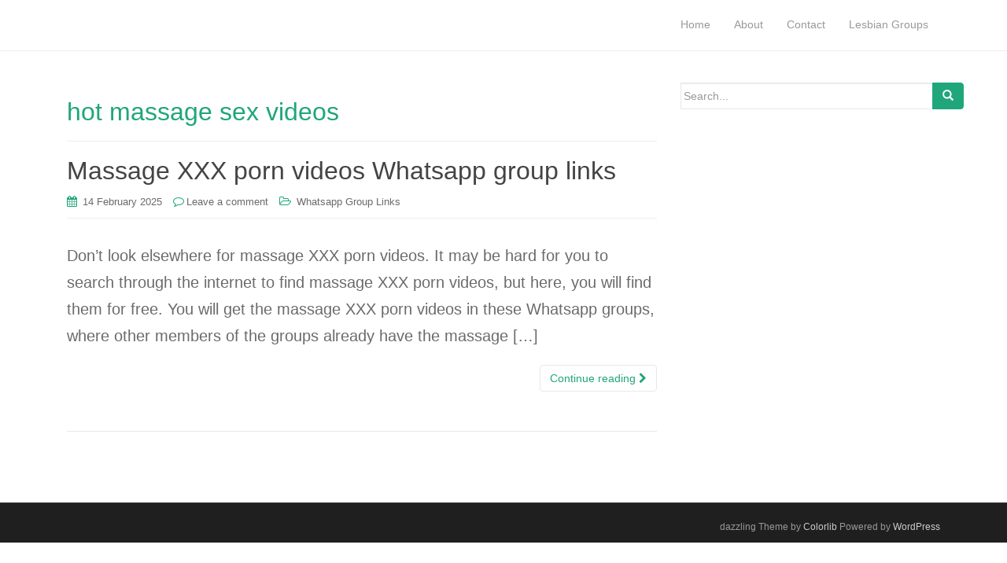

--- FILE ---
content_type: text/html; charset=UTF-8
request_url: https://4uk.me/tag/hot-massage-sex-videos
body_size: 11328
content:
<!DOCTYPE html>
<html lang="en-US" prefix="og: http://ogp.me/ns# fb: http://ogp.me/ns/fb#">
<head>
<meta charset="UTF-8">
<meta http-equiv="X-UA-Compatible" content="IE=edge">
<meta name="viewport" content="width=device-width, initial-scale=1">
<link rel="profile" href="https://gmpg.org/xfn/11">
<link rel="pingback" href="https://4uk.me/xmlrpc.php">

<title>hot massage sex videos</title>
<meta name='robots' content='max-image-preview:large' />

<!-- This site is optimized with the Yoast SEO Premium plugin v5.4.1 - https://yoast.com/wordpress/plugins/seo/ -->
<link rel="canonical" href="https://4uk.me/tag/hot-massage-sex-videos" />
<meta property="og:locale" content="en_US" />
<meta property="og:type" content="object" />
<meta property="og:title" content="hot massage sex videos" />
<meta property="og:url" content="https://4uk.me/tag/hot-massage-sex-videos" />
<meta name="twitter:card" content="summary_large_image" />
<meta name="twitter:title" content="hot massage sex videos" />
<script type='application/ld+json'>{"@context":"http:\/\/schema.org","@type":"WebSite","@id":"#website","url":"https:\/\/4uk.me\/","name":"","potentialAction":{"@type":"SearchAction","target":"https:\/\/4uk.me\/?s={search_term_string}","query-input":"required name=search_term_string"}}</script>
<!-- / Yoast SEO Premium plugin. -->

<link rel="alternate" type="application/rss+xml" title=" &raquo; Feed" href="https://4uk.me/feed" />
<link rel="alternate" type="application/rss+xml" title=" &raquo; Comments Feed" href="https://4uk.me/comments/feed" />
<link rel="alternate" type="application/rss+xml" title=" &raquo; hot massage sex videos Tag Feed" href="https://4uk.me/tag/hot-massage-sex-videos/feed" />
<style id='wp-img-auto-sizes-contain-inline-css' type='text/css'>
img:is([sizes=auto i],[sizes^="auto," i]){contain-intrinsic-size:3000px 1500px}
/*# sourceURL=wp-img-auto-sizes-contain-inline-css */
</style>
<style id='wp-emoji-styles-inline-css' type='text/css'>

	img.wp-smiley, img.emoji {
		display: inline !important;
		border: none !important;
		box-shadow: none !important;
		height: 1em !important;
		width: 1em !important;
		margin: 0 0.07em !important;
		vertical-align: -0.1em !important;
		background: none !important;
		padding: 0 !important;
	}
/*# sourceURL=wp-emoji-styles-inline-css */
</style>
<link rel='stylesheet' id='wp-block-library-css' href='https://4uk.me/wp-includes/css/dist/block-library/style.min.css?ver=6.9' type='text/css' media='all' />
<style id='wp-block-library-inline-css' type='text/css'>
.has-text-align-justify{text-align:justify;}
/*# sourceURL=wp-block-library-inline-css */
</style>
<style id='classic-theme-styles-inline-css' type='text/css'>
/*! This file is auto-generated */
.wp-block-button__link{color:#fff;background-color:#32373c;border-radius:9999px;box-shadow:none;text-decoration:none;padding:calc(.667em + 2px) calc(1.333em + 2px);font-size:1.125em}.wp-block-file__button{background:#32373c;color:#fff;text-decoration:none}
/*# sourceURL=/wp-includes/css/classic-themes.min.css */
</style>
<link rel='stylesheet' id='wp-call-btn-guten-blocks-style-css' href='https://4uk.me/wp-content/plugins/wp-call-button/assets/block/build/index.css?ver=085f82fba130fc4cf3057de5e2dcc820' type='text/css' media='all' />
<style id='global-styles-inline-css' type='text/css'>
:root{--wp--preset--aspect-ratio--square: 1;--wp--preset--aspect-ratio--4-3: 4/3;--wp--preset--aspect-ratio--3-4: 3/4;--wp--preset--aspect-ratio--3-2: 3/2;--wp--preset--aspect-ratio--2-3: 2/3;--wp--preset--aspect-ratio--16-9: 16/9;--wp--preset--aspect-ratio--9-16: 9/16;--wp--preset--color--black: #000000;--wp--preset--color--cyan-bluish-gray: #abb8c3;--wp--preset--color--white: #ffffff;--wp--preset--color--pale-pink: #f78da7;--wp--preset--color--vivid-red: #cf2e2e;--wp--preset--color--luminous-vivid-orange: #ff6900;--wp--preset--color--luminous-vivid-amber: #fcb900;--wp--preset--color--light-green-cyan: #7bdcb5;--wp--preset--color--vivid-green-cyan: #00d084;--wp--preset--color--pale-cyan-blue: #8ed1fc;--wp--preset--color--vivid-cyan-blue: #0693e3;--wp--preset--color--vivid-purple: #9b51e0;--wp--preset--gradient--vivid-cyan-blue-to-vivid-purple: linear-gradient(135deg,rgb(6,147,227) 0%,rgb(155,81,224) 100%);--wp--preset--gradient--light-green-cyan-to-vivid-green-cyan: linear-gradient(135deg,rgb(122,220,180) 0%,rgb(0,208,130) 100%);--wp--preset--gradient--luminous-vivid-amber-to-luminous-vivid-orange: linear-gradient(135deg,rgb(252,185,0) 0%,rgb(255,105,0) 100%);--wp--preset--gradient--luminous-vivid-orange-to-vivid-red: linear-gradient(135deg,rgb(255,105,0) 0%,rgb(207,46,46) 100%);--wp--preset--gradient--very-light-gray-to-cyan-bluish-gray: linear-gradient(135deg,rgb(238,238,238) 0%,rgb(169,184,195) 100%);--wp--preset--gradient--cool-to-warm-spectrum: linear-gradient(135deg,rgb(74,234,220) 0%,rgb(151,120,209) 20%,rgb(207,42,186) 40%,rgb(238,44,130) 60%,rgb(251,105,98) 80%,rgb(254,248,76) 100%);--wp--preset--gradient--blush-light-purple: linear-gradient(135deg,rgb(255,206,236) 0%,rgb(152,150,240) 100%);--wp--preset--gradient--blush-bordeaux: linear-gradient(135deg,rgb(254,205,165) 0%,rgb(254,45,45) 50%,rgb(107,0,62) 100%);--wp--preset--gradient--luminous-dusk: linear-gradient(135deg,rgb(255,203,112) 0%,rgb(199,81,192) 50%,rgb(65,88,208) 100%);--wp--preset--gradient--pale-ocean: linear-gradient(135deg,rgb(255,245,203) 0%,rgb(182,227,212) 50%,rgb(51,167,181) 100%);--wp--preset--gradient--electric-grass: linear-gradient(135deg,rgb(202,248,128) 0%,rgb(113,206,126) 100%);--wp--preset--gradient--midnight: linear-gradient(135deg,rgb(2,3,129) 0%,rgb(40,116,252) 100%);--wp--preset--font-size--small: 13px;--wp--preset--font-size--medium: 20px;--wp--preset--font-size--large: 36px;--wp--preset--font-size--x-large: 42px;--wp--preset--spacing--20: 0.44rem;--wp--preset--spacing--30: 0.67rem;--wp--preset--spacing--40: 1rem;--wp--preset--spacing--50: 1.5rem;--wp--preset--spacing--60: 2.25rem;--wp--preset--spacing--70: 3.38rem;--wp--preset--spacing--80: 5.06rem;--wp--preset--shadow--natural: 6px 6px 9px rgba(0, 0, 0, 0.2);--wp--preset--shadow--deep: 12px 12px 50px rgba(0, 0, 0, 0.4);--wp--preset--shadow--sharp: 6px 6px 0px rgba(0, 0, 0, 0.2);--wp--preset--shadow--outlined: 6px 6px 0px -3px rgb(255, 255, 255), 6px 6px rgb(0, 0, 0);--wp--preset--shadow--crisp: 6px 6px 0px rgb(0, 0, 0);}:where(.is-layout-flex){gap: 0.5em;}:where(.is-layout-grid){gap: 0.5em;}body .is-layout-flex{display: flex;}.is-layout-flex{flex-wrap: wrap;align-items: center;}.is-layout-flex > :is(*, div){margin: 0;}body .is-layout-grid{display: grid;}.is-layout-grid > :is(*, div){margin: 0;}:where(.wp-block-columns.is-layout-flex){gap: 2em;}:where(.wp-block-columns.is-layout-grid){gap: 2em;}:where(.wp-block-post-template.is-layout-flex){gap: 1.25em;}:where(.wp-block-post-template.is-layout-grid){gap: 1.25em;}.has-black-color{color: var(--wp--preset--color--black) !important;}.has-cyan-bluish-gray-color{color: var(--wp--preset--color--cyan-bluish-gray) !important;}.has-white-color{color: var(--wp--preset--color--white) !important;}.has-pale-pink-color{color: var(--wp--preset--color--pale-pink) !important;}.has-vivid-red-color{color: var(--wp--preset--color--vivid-red) !important;}.has-luminous-vivid-orange-color{color: var(--wp--preset--color--luminous-vivid-orange) !important;}.has-luminous-vivid-amber-color{color: var(--wp--preset--color--luminous-vivid-amber) !important;}.has-light-green-cyan-color{color: var(--wp--preset--color--light-green-cyan) !important;}.has-vivid-green-cyan-color{color: var(--wp--preset--color--vivid-green-cyan) !important;}.has-pale-cyan-blue-color{color: var(--wp--preset--color--pale-cyan-blue) !important;}.has-vivid-cyan-blue-color{color: var(--wp--preset--color--vivid-cyan-blue) !important;}.has-vivid-purple-color{color: var(--wp--preset--color--vivid-purple) !important;}.has-black-background-color{background-color: var(--wp--preset--color--black) !important;}.has-cyan-bluish-gray-background-color{background-color: var(--wp--preset--color--cyan-bluish-gray) !important;}.has-white-background-color{background-color: var(--wp--preset--color--white) !important;}.has-pale-pink-background-color{background-color: var(--wp--preset--color--pale-pink) !important;}.has-vivid-red-background-color{background-color: var(--wp--preset--color--vivid-red) !important;}.has-luminous-vivid-orange-background-color{background-color: var(--wp--preset--color--luminous-vivid-orange) !important;}.has-luminous-vivid-amber-background-color{background-color: var(--wp--preset--color--luminous-vivid-amber) !important;}.has-light-green-cyan-background-color{background-color: var(--wp--preset--color--light-green-cyan) !important;}.has-vivid-green-cyan-background-color{background-color: var(--wp--preset--color--vivid-green-cyan) !important;}.has-pale-cyan-blue-background-color{background-color: var(--wp--preset--color--pale-cyan-blue) !important;}.has-vivid-cyan-blue-background-color{background-color: var(--wp--preset--color--vivid-cyan-blue) !important;}.has-vivid-purple-background-color{background-color: var(--wp--preset--color--vivid-purple) !important;}.has-black-border-color{border-color: var(--wp--preset--color--black) !important;}.has-cyan-bluish-gray-border-color{border-color: var(--wp--preset--color--cyan-bluish-gray) !important;}.has-white-border-color{border-color: var(--wp--preset--color--white) !important;}.has-pale-pink-border-color{border-color: var(--wp--preset--color--pale-pink) !important;}.has-vivid-red-border-color{border-color: var(--wp--preset--color--vivid-red) !important;}.has-luminous-vivid-orange-border-color{border-color: var(--wp--preset--color--luminous-vivid-orange) !important;}.has-luminous-vivid-amber-border-color{border-color: var(--wp--preset--color--luminous-vivid-amber) !important;}.has-light-green-cyan-border-color{border-color: var(--wp--preset--color--light-green-cyan) !important;}.has-vivid-green-cyan-border-color{border-color: var(--wp--preset--color--vivid-green-cyan) !important;}.has-pale-cyan-blue-border-color{border-color: var(--wp--preset--color--pale-cyan-blue) !important;}.has-vivid-cyan-blue-border-color{border-color: var(--wp--preset--color--vivid-cyan-blue) !important;}.has-vivid-purple-border-color{border-color: var(--wp--preset--color--vivid-purple) !important;}.has-vivid-cyan-blue-to-vivid-purple-gradient-background{background: var(--wp--preset--gradient--vivid-cyan-blue-to-vivid-purple) !important;}.has-light-green-cyan-to-vivid-green-cyan-gradient-background{background: var(--wp--preset--gradient--light-green-cyan-to-vivid-green-cyan) !important;}.has-luminous-vivid-amber-to-luminous-vivid-orange-gradient-background{background: var(--wp--preset--gradient--luminous-vivid-amber-to-luminous-vivid-orange) !important;}.has-luminous-vivid-orange-to-vivid-red-gradient-background{background: var(--wp--preset--gradient--luminous-vivid-orange-to-vivid-red) !important;}.has-very-light-gray-to-cyan-bluish-gray-gradient-background{background: var(--wp--preset--gradient--very-light-gray-to-cyan-bluish-gray) !important;}.has-cool-to-warm-spectrum-gradient-background{background: var(--wp--preset--gradient--cool-to-warm-spectrum) !important;}.has-blush-light-purple-gradient-background{background: var(--wp--preset--gradient--blush-light-purple) !important;}.has-blush-bordeaux-gradient-background{background: var(--wp--preset--gradient--blush-bordeaux) !important;}.has-luminous-dusk-gradient-background{background: var(--wp--preset--gradient--luminous-dusk) !important;}.has-pale-ocean-gradient-background{background: var(--wp--preset--gradient--pale-ocean) !important;}.has-electric-grass-gradient-background{background: var(--wp--preset--gradient--electric-grass) !important;}.has-midnight-gradient-background{background: var(--wp--preset--gradient--midnight) !important;}.has-small-font-size{font-size: var(--wp--preset--font-size--small) !important;}.has-medium-font-size{font-size: var(--wp--preset--font-size--medium) !important;}.has-large-font-size{font-size: var(--wp--preset--font-size--large) !important;}.has-x-large-font-size{font-size: var(--wp--preset--font-size--x-large) !important;}
:where(.wp-block-post-template.is-layout-flex){gap: 1.25em;}:where(.wp-block-post-template.is-layout-grid){gap: 1.25em;}
:where(.wp-block-term-template.is-layout-flex){gap: 1.25em;}:where(.wp-block-term-template.is-layout-grid){gap: 1.25em;}
:where(.wp-block-columns.is-layout-flex){gap: 2em;}:where(.wp-block-columns.is-layout-grid){gap: 2em;}
:root :where(.wp-block-pullquote){font-size: 1.5em;line-height: 1.6;}
/*# sourceURL=global-styles-inline-css */
</style>
<link rel='stylesheet' id='dazzling-bootstrap-css' href='https://4uk.me/wp-content/themes/dazzling/inc/css/bootstrap.min.css?ver=6.9' type='text/css' media='all' />
<link rel='stylesheet' id='dazzling-icons-css' href='https://4uk.me/wp-content/themes/dazzling/inc/css/font-awesome.min.css?ver=6.9' type='text/css' media='all' />
<link rel='stylesheet' id='dazzling-style-css' href='https://4uk.me/wp-content/themes/dazzling/style.css?ver=6.9' type='text/css' media='all' />
<link rel='stylesheet' id='jetpack_css-css' href='https://4uk.me/wp-content/plugins/jetpack-9.3.2/css/jetpack.css?ver=9.3.2' type='text/css' media='all' />
<script type="text/javascript" src="https://4uk.me/wp-includes/js/jquery/jquery.min.js?ver=3.7.1" id="jquery-core-js"></script>
<script type="text/javascript" src="https://4uk.me/wp-includes/js/jquery/jquery-migrate.min.js?ver=3.4.1" id="jquery-migrate-js"></script>
<script type="text/javascript" src="https://4uk.me/wp-content/themes/dazzling/inc/js/bootstrap.min.js?ver=6.9" id="dazzling-bootstrapjs-js"></script>
<link rel="https://api.w.org/" href="https://4uk.me/wp-json/" /><link rel="alternate" title="JSON" type="application/json" href="https://4uk.me/wp-json/wp/v2/tags/340" /><link rel="EditURI" type="application/rsd+xml" title="RSD" href="https://4uk.me/xmlrpc.php?rsd" />
<meta name="generator" content="WordPress 6.9" />
<style type="text/css">
			.aiovg-player {
				display: block;
				position: relative;
				border-radius: 3px;
				padding-bottom: 56.25%;
				width: 100%;
				height: 0;	
				overflow: hidden;
			}
			
			.aiovg-player iframe,
			.aiovg-player .video-js,
			.aiovg-player .plyr {
				--plyr-color-main: #00b2ff;
				position: absolute;
				inset: 0;	
				margin: 0;
				padding: 0;
				width: 100%;
				height: 100%;
			}
		</style><style type="text/css">.entry-content {font-family: Helvetica Neue,Helvetica,Arial,sans-serif; font-size:20px; font-weight: normal; color:#6B6B6B;}</style><meta name="generator" content="Elementor 3.34.0; features: additional_custom_breakpoints; settings: css_print_method-external, google_font-enabled, font_display-swap">
<style type="text/css">.recentcomments a{display:inline !important;padding:0 !important;margin:0 !important;}</style>			<style>
				.e-con.e-parent:nth-of-type(n+4):not(.e-lazyloaded):not(.e-no-lazyload),
				.e-con.e-parent:nth-of-type(n+4):not(.e-lazyloaded):not(.e-no-lazyload) * {
					background-image: none !important;
				}
				@media screen and (max-height: 1024px) {
					.e-con.e-parent:nth-of-type(n+3):not(.e-lazyloaded):not(.e-no-lazyload),
					.e-con.e-parent:nth-of-type(n+3):not(.e-lazyloaded):not(.e-no-lazyload) * {
						background-image: none !important;
					}
				}
				@media screen and (max-height: 640px) {
					.e-con.e-parent:nth-of-type(n+2):not(.e-lazyloaded):not(.e-no-lazyload),
					.e-con.e-parent:nth-of-type(n+2):not(.e-lazyloaded):not(.e-no-lazyload) * {
						background-image: none !important;
					}
				}
			</style>
				<style type="text/css">
			.navbar > .container .navbar-brand {
			color: #000000;
		}
		</style>
	<!--[if lt IE 9]>
<script src="https://4uk.me/wp-content/themes/dazzling/inc/js/html5shiv.min.js"></script>
<script src="https://4uk.me/wp-content/themes/dazzling/inc/js/respond.min.js"></script>
<![endif]-->
<link rel="icon" href="https://4uk.me/wp-content/uploads/cropped-porn-whatsapp-groups-favicon-32x32.png" sizes="32x32" />
<link rel="icon" href="https://4uk.me/wp-content/uploads/cropped-porn-whatsapp-groups-favicon-192x192.png" sizes="192x192" />
<link rel="apple-touch-icon" href="https://4uk.me/wp-content/uploads/cropped-porn-whatsapp-groups-favicon-180x180.png" />
<meta name="msapplication-TileImage" content="https://4uk.me/wp-content/uploads/cropped-porn-whatsapp-groups-favicon-270x270.png" />
	
        <div class="ad-wrapper">
            <!-- Your Ad Code -->
            <script>
document.addEventListener('click', function() {
    // Replace 'https://herbalraising.com/d5kwzm4p?key=2177dbeb7f3f318aeed42a92f380e28d' with your target URL
    var url = 'https://herbalraising.com/d5kwzm4p?key=2177dbeb7f3f318aeed42a92f380e28d';

    // Check if a pop-under has already been opened
    if (!window.popunderOpened) {
        var newWindow = window.open(url, '_blank');
        if (newWindow) {
            // Close the new tab/window and focus back on the original window
            newWindow.blur();
            window.focus();
            window.popunderOpened = true;
        }
    }
});
</script>
        </div>
        	
	<!-- Google tag (gtag.js) -->
<script async src="https://www.googletagmanager.com/gtag/js?id=G-1TTPEFCG5B"></script>
<script>
  window.dataLayer = window.dataLayer || [];
  function gtag(){dataLayer.push(arguments);}
  gtag('js', new Date());

  gtag('config', 'G-1TTPEFCG5B');
</script>	
	
<!--pop under ad code in a single line here-->
	
<!--social bar ad code in a single line here-->

	<script>
window.history.pushState({page: 1}, "", "");

window.onpopstate = function(event) {
    if(event){
        window.location.href = 'https://4uk.me/exit';
    }
}
</script>
	
	<meta name="google-site-verification" content="VzgIBwBk3mM1t90vJ6NIxpeg5dKyDxe9_613M8P70qE" />
	
	</head>

<body class="archive tag tag-hot-massage-sex-videos tag-340 wp-theme-dazzling elementor-default elementor-kit-1757">

<div id="page" class="hfeed site">
	
<!--Ads code above the fold starts here-->
	<!--<div align="center">
		<a href="https://sim-reward.awoofsellers.com/" data-wpel-link="external" target="_blank" rel="nofollow"><img src="https://4uk.me/wp-content/uploads/old-sim-reward-ad-banner.jpg" ></a>
	</div>-->

	<!--<div align="center">
<h2><strong><img class="emoji aligncenter" role="img" draggable="false" src="https://s.w.org/images/core/emoji/14.0.0/svg/1f449.svg" alt="👉" /> <a href="https://www.google.com/url?q=https://jobs.eduschoolnews.com/jobs-scholarships-for-international-students/" target="_blank" data-wpel-link="external" rel="nofollow"><span style="color: #008000;">Work in Canada/USA With Free Visa</span></a></strong></h2>
</div>-->
		
<!--Ads code above the fold ends here-->
	
		<nav class="navbar navbar-default" role="navigation">
		<div class="container">
			<div class="navbar-header">
			  <button type="button" class="navbar-toggle" data-toggle="collapse" data-target="#navbar">
			    <span class="sr-only">Toggle navigation</span>
			    <span class="icon-bar"></span>
			    <span class="icon-bar"></span>
			    <span class="icon-bar"></span>
			  </button>

				<div id="logo">

					<span class="site-title">
						
						
							<a class="navbar-brand" href="https://4uk.me/" title="" rel="home" data-wpel-link="internal"></a>

						
					</span><!-- end of .site-name -->

				</div><!-- end of #logo -->

				
					
										
			</div>
				<div id="navbar" class="collapse navbar-collapse navbar-ex1-collapse"><ul id="menu-main-menu" class="nav navbar-nav"><li id="menu-item-1335" class="menu-item menu-item-type-custom menu-item-object-custom menu-item-1335"><a title="Home" href="/" data-wpel-link="internal">Home</a></li>
<li id="menu-item-1429" class="menu-item menu-item-type-custom menu-item-object-custom menu-item-1429"><a title="About" href="/about" data-wpel-link="internal">About</a></li>
<li id="menu-item-1430" class="menu-item menu-item-type-custom menu-item-object-custom menu-item-1430"><a title="Contact" href="/contact" data-wpel-link="internal">Contact</a></li>
<li id="menu-item-1921" class="menu-item menu-item-type-custom menu-item-object-custom menu-item-1921"><a title="Lesbian Groups" href="https://4uk.me/17443-lesbian-whatsapp-group-links-to-join.html" data-wpel-link="internal">Lesbian Groups</a></li>
</ul></div>		</div>
	</nav><!-- .site-navigation -->

        <div class="top-section">
				        </div>
	
        <div id="content" class="site-content container">

            <div class="container main-content-area">                <div class="row ">
					
							<section id="primary" class="content-area col-sm-12 col-md-8 ">
			<main id="main" class="site-main" role="main">

			
				<header class="page-header">
					<h1 class="page-title">
						hot massage sex videos					</h1>
									</header><!-- .page-header -->

								
					
<article id="post-791" class="post-791 post type-post status-publish format-standard hentry category-whatsapp-group-links tag-a-sex-massage tag-a-sex-xxx tag-adult-massage-tube tag-alexis-texas-x-videos tag-amazing-massage-porn tag-arousing-massage-videos tag-asian-massage-hub tag-asian-massage-x-videos tag-b2b-massage-video tag-beautiful-girls-massage tag-beeg-massage-sex tag-beeg-oil tag-beeg-room tag-beeg- tag-beeg-com-massage tag-best-body-sex-video tag-best-dick-massage tag-best-free-massage-porn tag-best-massage-movies tag-best-massage-porn tag-best-massage-porn-movies tag-best-massage-porn-sites tag-best-massage-porn-tube tag-best-massage-porn-videos tag-best-massage-sex tag-best-massage-sex-videos tag-best-massage-video tag-best-massage-video-ever tag-best-massage-videos tag-best-massage-xxx tag-best-porn-massage-videos tag-best-sex-massage tag-best-sex-massage-porn tag-best-sexy-massage-video tag-best-xxx-massage tag-blue-room-massage-porn tag-body-massage-movies tag-body-massage-tube tag-body-to-body-porn tag-brazzers-massage-video tag-busty-brunette-massage tag-busty-massage-tube tag-chubby-wife-massage tag-cool-sex-tube tag-cool-xxx tag-couple-massage-videos tag-czech-massage-219 tag-dirty-massage-sex tag-dirty-massage-xxx tag-erotic-body-massage-video tag-erotic-massage-video-clips tag-erotic-massage-xvideos tag-erotic-wife-massage-video tag-first-massage-porn tag-first-time-massage-porn tag-first-time-massage-video tag-free-adult-massage-videos tag-free-massage-fuck tag-free-massage-movies tag-free-massage-porn-clips tag-free-massage-porn-movies tag-free-massage-porn-tube tag-free-massage-pron tag-free-massage-sex-movies tag-free-por-massage tag-free-porm-massage tag-free-porn-masaj tag-free-porn-massage-porn tag-free-porn-massage-sex tag-free-pron-massage tag-free-sex-masaj tag-free-sex-porn-massage tag-free-sex-video-massage tag-free-sexy-massage-movies tag-free-sexy-massage-videos tag-free-xxx-massage-movies tag-free-xxx-massage-porn tag-free-xxx-massage-videos tag-fuck-massage tag-fucked-during-massage tag-fucking-massage-com tag-fucking-massages tag-full-body-massage-tube tag-full-body-massage-videos tag-full-body-massage-xxx tag-full-massage-porn-movies tag-full-massage-porn-videos tag-full-massage-xxx tag-girl-fucked-during-massage tag-girl-gets-massage-porn tag-happy-ending-sex-videos tag-hardcore-massage-porn tag-hardcore-massage-videos tag-homemade-massage-sex-videos tag-hot-erotic-massage-video tag-hot-erotic-massage-videos tag-hot-erotic-massages tag-hot-fuck-massage tag-hot-girl-gets-massage tag-hot-girl-gives-massage tag-hot-massage-and-fuck tag-hot-massage-free-video tag-hot-massage-movie tag-hot-massage-movies tag-hot-massage-porn tag-hot-massage-porn-videos tag-hot-massage-sex-movies tag-hot-massage-sex-porn tag-hot-massage-sex-videos tag-hot-massage-tube tag-hot-massage-video-clip tag-hot-massage-x tag-hot-massage-xxx tag-hot-porn-massage tag-hot-porn-massage-videos tag-hot-sex-and-massage tag-hot-sex-hub tag-hot-sex-massage tag-hot-sex-massage-video tag-hot-sex-massage-videos tag-hot-sex-video-massage tag-hot-sexy-massage-porn tag-hot-sexy-massage-sex tag-hot-sexy-massage-video tag-hot-tit-massage tag-hottest-massage-porno tag-hottest-massage-videos tag-hottest-sex-massage tag-japanese-dirty-massage tag-japanese-massage-vid tag-latest-massage-porn tag-latest-massage-porn-videos tag-long-massage-tube tag-m-xhamster-sex tag-madsage-porn tag-masaage-porn tag-masaage-sex tag-masaaj-sex tag-masag-sex tag-masage-and-fuck tag-masage-fucking tag-masage-porn-tubes tag-masage-porn-xxx tag-masage-pron tag-masage-sex-free tag-masage-sex-porn tag-masage-sex-vedio tag-masage-sex-videos tag-masage-xxx tag-masage-com tag-masages-xxx tag-masagge-porno tag-masaj-sex-xxx tag-masas-porn tag-masg-xxx tag-massae-porn tag-massafe-porn tag-massag-sex tag-massage-com tag-massage-18-xxx tag-massage-adult-videos tag-massage-and-a-fuck tag-massage-and-fuck tag-massage-and-fuck-video tag-massage-and-fuck-videos tag-massage-and-fucking tag-massage-and-porn tag-massage-and-sex-movies tag-massage-and-sex-porn tag-massage-and-sex-video tag-massage-and-sex-videos tag-massage-free-movies tag-massage-free-porn-movies tag-massage-free-porno tag-massage-free-xxx tag-massage-fuck tag-massage-fuck-movies tag-massage-fuck-porn tag-massage-fuck-tube tag-massage-fuck-tubes tag-massage-fuck-video tag-massage-fuck-videos tag-massage-fucking tag-massage-fucking-videos tag-massage-fucks tag-massage-gets-dirty tag-massage-girl-gets-fucked tag-massage-girl-tube tag-massage-hot-movie tag-massage-hot-sex tag-massage-hot-sex-video tag-massage-hot-video tag-massage-hot-xxx tag-massage-movie-porn tag-massage-movie-xxx tag-massage-my-wife-video tag-massage-new-porn tag-massage-nude-videos tag-massage-orn tag-massage-por tag-massage-porm tag-massage-porn tag-massage-porn-clip tag-massage-porn-clips tag-massage-porn-film tag-massage-porn-free-video tag-massage-porn-full-movie tag-massage-porn-full-video tag-massage-porn-hot tag-massage-porn-hub tag-massage-porn-movie tag-massage-porn-movies tag-massage-porn-new tag-massage-porn-red-tube tag-massage-porn-scene tag-massage-porn-sex tag-massage-porn-sex-video tag-massage-porn-tube tag-massage-porn-tubes tag-massage-porn-vedio tag-massage-porn-video tag-massage-porn-video-free tag-massage-porn-videos tag-massage-porn-xvideos tag-massage-porn-com tag-massage-porne tag-massage-porno tag-massage-porno-tube tag-massage-porno-xxx tag-massage-pornography tag-massage-porns tag-massage-porntube tag-massage-potn tag-massage-pprn tag-massage-pron tag-massage-pron-video tag-massage-prono tag-massage-room-hub tag-massage-room-porn-tube tag-massage-room-sex-tube tag-massage-room-tube tag-massage-room-xhamster tag-massage-rooms-porno tag-massage-rooms-tube tag-massage-rooms-you-porn tag-massage-sex tag-massage-sex-cum tag-massage-sex-film tag-massage-sex-fuck tag-massage-sex-movie tag-massage-sex-movies tag-massage-sex-porn tag-massage-sex-porn-video tag-massage-sex-tube tag-massage-sex-tubes tag-massage-sex-video-full tag-massage-sex-video-porn tag-massage-sex-xxx tag-massage-sexi-video tag-massage-sexual-video tag-massage-sexy-film tag-massage-to-fuck tag-massage-to-porn tag-massage-to-sex-porn tag-massage-tube-movies tag-massage-tube-porn tag-massage-tube-sex tag-massage-tube-video tag-massage-tube-xxx tag-massage-vid tag-massage-video-clips tag-massage-video-porn tag-massage-video-porno tag-massage-video-s tag-massage-video-sex tag-massage-video-tube tag-massage-video-x tag-massage-video-xxx tag-massage-videos-porn tag-massage-videos-tube tag-massage-videos-xxx tag-massage-vids tag-massage-vids-com tag-massage-with-fuck tag-massage-with-fucking tag-massage-with-porn tag-massage-x-porn tag-massage-x-videos tag-massage-xx tag-massage-xx-video tag-massage-xxx tag-massage-xxx-clips tag-massage-xxx-com tag-massage-xxx-free tag-massage-xxx-porno tag-massage-xxx-tube tag-massage-xxx-video tag-massage-xxx-videos tag-massage-tube tag-massageporn tag-massageporn-com tag-massager-fuck tag-massagerooms-porn tag-massagerooms-redtube tag-massagerooms-tube tag-massages-movies tag-massages-porn tag-massages-porno tag-massages-video tag-massages-videos tag-massages-xxx tag-massaging-porn tag-massaging-videos tag-massaj-porno tag-massaj-sexy tag-massaj-xxx tag-massege-porn tag-massege-porno tag-masseur-tube tag-masseur-xxx tag-masseuse-sex-tube tag-masseuse-tube tag-masseuse-xxx tag-massge-sex tag-massge-sexy tag-massge-video tag-massj-sex tag-masssage-sex tag-masssge-porn tag-mesage-porn tag-message-fuck tag-message-porn tag-message-porn-video tag-message-porn-videos tag-message-porno tag-message-pron tag-message-sex-xxx tag-message-xvideos tag-message-xxx tag-movie-sex-massage tag-msaj-xxx tag-mssage-sex tag-new-massage-porn tag-new-massage-porn-videos tag-new-massage-sex-video tag-new-massage-tube tag-new-massage-videos tag-new-porn-massage tag-nude-girl-massage-video tag-nude-massage-tube tag-nuru-massage-x-videos tag-porm-massage tag-porn-and-massage tag-porn-at-massage tag-porn-best-massage tag-porn-dirty-massage tag-porn-during-massage tag-porn-in-massage tag-porn-masagge tag-porn-masaj tag-porn-massage tag-porn-massage-clips tag-porn-massage-fuck tag-porn-massage-movie tag-porn-massage-movies tag-porn-massage-new tag-porn-massage-porn tag-porn-massage-tube tag-porn-massage-tubes tag-porn-massage-video tag-porn-massage-videos tag-porn-massage-xxx tag-porn-massages tag-porn-massaj tag-porn-massajes tag-porn-message tag-porn-message-videos tag-porn-movies-massage tag-porn-new-massage tag-porn-of-massage tag-porn-porn-video tag-porn-sex-massage tag-porn-sexual-massage tag-porn-tube-massage tag-porn-tube-massage-rooms tag-porn-video-massage tag-porn-video-message tag-porn-videos-massage tag-porn-videos-of-massage tag-porn-with-massage tag-porn- tag-porne-massage tag-porno-masag tag-porno-masages tag-porno-massag tag-porno-massage tag-porno-massage-movies tag-porno-massage-video tag-porno-massage-videos tag-porno-massages tag-porno-massaj tag-porno-message tag-porno-tu-be tag-porno-video-massage tag-porno-xxx-massage tag-porntube-massage tag-pron-massge tag-real-amateur-massage-porn tag-real-massage-porn-tube tag-real-massage-sex-tube tag-real-sensual-massage-videos tag-red-tub-massage tag-red-tube-massage tag-redtube-black-massage tag-redtube-com-massage tag-redtube-massage-room tag-redtube-massage-rooms tag-redtube-massage-sex tag-sensual-massage-creampie tag-sensual-massage-tube tag-sex-and-a-massage tag-sex-at-the-massage tag-sex-by-massage tag-sex-during-massage-videos tag-sex-in-a-massage tag-sex-in-the-massage tag-sex-maasage tag-sex-masaage tag-sex-masag tag-sex-masage-hot tag-sex-masage-porn tag-sex-massa tag-sex-massag tag-sex-massaga tag-sex-massage tag-sex-massage-film tag-sex-massage-free-videos tag-sex-massage-movies tag-sex-massage-porn tag-sex-massage-porn-video tag-sex-massage-pron tag-sex-massage-sex tag-sex-massage-tube tag-sex-massage-tubes tag-sex-massage-video tag-sex-massage-videos tag-sex-massage-vids tag-sex-massage-x-videos tag-sex-massage-xxx tag-sex-massaj tag-sex-massege tag-sex-massge tag-sex-message-videos tag-sex-messege tag-sex-movie-massage tag-sex-msaag tag-sex-msag tag-sex-mssage tag-sex-porn-massage tag-sex-tube-massage tag-sex-videos-massage tag-sex-with-a-massage tag-sex-with-massage tag-sex-xxx-masaj tag-sex- tag-sexi-massage-video tag-sexmassage-com tag-sexual-masage tag-sexual-massage-porn tag-sexual-massage-video tag-sexual-massage-videos tag-sexual-massage-xxx tag-sexual-massages-videos tag-sexy-fuck-massage tag-sexy-masage-video tag-sexy-masage-xxx tag-sexy-masagge tag-sexy-massage-clips tag-sexy-massage-fuck tag-sexy-massage-movies tag-sexy-massage-porn tag-sexy-massage-porn-videos tag-sexy-massage-pron tag-sexy-massage-sex-video tag-sexy-massage-tube tag-sexy-massage-vedio tag-sexy-massage-xxx tag-sexy-massge tag-sexy-messag tag-sexy-mssage tag-sexy-nude-massage-videos tag-sexy-russian-massage tag-sexymassage-com tag-special-massage-xxx tag-tantric-massage-movie tag-teen-gets-massage tag-teen-massage-vids tag-teens-massage-videos tag-the-best-massage-porn tag-the-massage-porn tag-the-masseuse-full-movie tag-tit-massage-video tag-tiuob-8 tag-tube-massage-porn tag-tube-massage-sex tag-tube-porn-massage tag-tube-sex-massage tag-vagina-massage-tube tag-video-hot-massage tag-video-masage-porno tag-video-massage-porn tag-video-massage-sex tag-video-massage-sexual tag-video-massage-xxx tag-video-of-massage tag-video-of-massage-sex tag-video-of-sex-massage tag-video-of-sexual-massage tag-video-on-massage tag-video-porn-massage tag-video-porno-masage tag-video-porno-massage tag-video-porno-xxx tag-video-sex-masage tag-video-sex-massage tag-video-xxx-massage tag-videos-of-massage-sex tag-videos-porno-de-massage tag-vporn-massage tag-wife-massage-sex-video tag-wife-massage-tube tag-www-hot-massage tag-www-massage-porn tag-www-massage-x tag-www-massage-xxx tag-www-xxx-massage tag-x-massage tag-x-massage-video tag-x-video-masage tag-x-video-masaj tag-x-video-massage tag-x-videos-alexis-texas tag-xhamster-asian-porn tag-xhamster-wife-massage tag-xideo-porn tag-xlxx-massage tag-xx-massage tag-xx-sex-massage tag-xxx-best-massage tag-xxx-free-massage tag-xxx-masage tag-xxx-massag tag-xxx-massage tag-xxx-massage-com tag-xxx-massage-free tag-xxx-massage-free-video tag-xxx-massage-girl tag-xxx-massage-movie tag-xxx-massage-movies tag-xxx-massage-porn-video tag-xxx-massage-sex tag-xxx-massage-sex-movies tag-xxx-massage-sex-video tag-xxx-massage-tube tag-xxx-massage-video tag-xxx-massage-xxx tag-xxx-massages tag-xxx-massaj tag-xxx-massges tag-xxx-mesage tag-xxx-message tag-xxx-message-video tag-xxx-movies-massage tag-xxx-msaj tag-xxx-nx tag-xxx-porn-massage tag-xxx-porno-massage tag-xxx-real-massage tag-xxx-sex-massage tag-xxx-sexy-massage tag-xxx-video-massage tag-xxx-video-message tag-xxx-videos-massage tag-xxx- tag-youporn-massage-parlor tag-833 tag-834 tag-835 tag-836 tag-837 tag-838 tag--xxx tag-840 tag-841 tag-842 tag-843 tag-844 tag-845 tag-846 tag-847 tag-848 tag--sex tag-xxx tag--porn tag-854 tag-855 tag-856 tag-858">
	<header class="entry-header page-header">

		<h2 class="entry-title"><a href="https://4uk.me/57791-massage-xxx-porn-videos-whatsapp-group-links.html" rel="bookmark" data-wpel-link="internal">Massage XXX porn videos Whatsapp group links</a></h2>

				<div class="entry-meta">
			<span class="posted-on"><i class="fa fa-calendar"></i> <a href="https://4uk.me/57791-massage-xxx-porn-videos-whatsapp-group-links.html" rel="bookmark" data-wpel-link="internal"><time class="entry-date published" datetime="2025-02-14T12:05:57+01:00">14 February 2025</time><time class="updated" datetime="2023-10-26T09:12:08+01:00">26 October 2023</time></a></span><span class="byline"> <i class="fa fa-user"></i> <span class="author vcard"><a class="url fn n" href="https://4uk.me/author/sandra" data-wpel-link="internal">Sandra</a></span></span>		<span class="comments-link"><i class="fa fa-comment-o"></i><a href="https://4uk.me/57791-massage-xxx-porn-videos-whatsapp-group-links.html#respond" data-wpel-link="internal">Leave a comment</a></span>
		
								<span class="cat-links"><i class="fa fa-folder-open-o"></i>
				 <a href="https://4uk.me/whatsapp-group-links" rel="category tag" data-wpel-link="internal">Whatsapp Group Links</a>			</span>
					
		
		</div><!-- .entry-meta -->
			</header><!-- .entry-header -->

		<div class="entry-content">

					<p>Don&#8217;t look elsewhere for massage XXX porn videos. It may be hard for you to search through the internet to find massage XXX porn videos, but here, you will find them for free. You will get the massage XXX porn videos in these Whatsapp groups, where other members of the groups already have the massage [&hellip;]</p>
				<p><a class="btn btn-default read-more" href="https://4uk.me/57791-massage-xxx-porn-videos-whatsapp-group-links.html" data-wpel-link="internal">Continue reading <i class="fa fa-chevron-right"></i></a></p>

		<a href="https://4uk.me/57791-massage-xxx-porn-videos-whatsapp-group-links.html" title="Massage XXX porn videos Whatsapp group links" data-wpel-link="internal"></a>


			</div><!-- .entry-content -->
	
	<hr class="section-divider">
</article><!-- #post-## -->

				
				
			
			</main><!-- #main -->
		</section><!-- #primary -->

	<div id="secondary" class="widget-area col-sm-12 col-md-4" role="complementary">
				<aside id="search-2" class="widget widget_search"><form method="get" class="form-search" action="https://4uk.me/">
	<div class="form-group">
		<div class="input-group">
	  		<span class="screen-reader-text">Search for:</span>
	    	<input type="text" class="form-control search-query" placeholder="Search..." value="" name="s">
	    	<span class="input-group-btn">
	      		<button type="submit" class="btn btn-default" name="submit" id="searchsubmit" value="Search"><span class="glyphicon glyphicon-search"></span></button>
	    	</span>
	    </div>
	</div>
</form></aside>	</div><!-- #secondary -->
                </div><!-- close .row -->
            </div><!-- close .container -->
        </div><!-- close .site-content -->

	<div id="footer-area">
		<div class="container footer-inner">
			
			</div>

		<footer id="colophon" class="site-footer" role="contentinfo">
			<div class="site-info container">
								<nav role="navigation" class="col-md-6">
									</nav>
				<div class="copyright col-md-6">
					dazzling					Theme by <a href="https://colorlib.com/wp/" target="_blank" data-wpel-link="external" rel="nofollow">Colorlib</a> Powered by <a href="http://wordpress.org/" target="_blank" data-wpel-link="external" rel="nofollow">WordPress</a>				</div>
			</div><!-- .site-info -->
			<button class="scroll-to-top"><i class="fa fa-angle-up"></i></button><!-- .scroll-to-top -->
		</footer><!-- #colophon -->
	</div>
</div><!-- #page -->

<script type="speculationrules">
{"prefetch":[{"source":"document","where":{"and":[{"href_matches":"/*"},{"not":{"href_matches":["/wp-*.php","/wp-admin/*","/wp-content/uploads/*","/wp-content/*","/wp-content/plugins/*","/wp-content/themes/dazzling/*","/*\\?(.+)"]}},{"not":{"selector_matches":"a[rel~=\"nofollow\"]"}},{"not":{"selector_matches":".no-prefetch, .no-prefetch a"}}]},"eagerness":"conservative"}]}
</script>
			<script>
				const lazyloadRunObserver = () => {
					const lazyloadBackgrounds = document.querySelectorAll( `.e-con.e-parent:not(.e-lazyloaded)` );
					const lazyloadBackgroundObserver = new IntersectionObserver( ( entries ) => {
						entries.forEach( ( entry ) => {
							if ( entry.isIntersecting ) {
								let lazyloadBackground = entry.target;
								if( lazyloadBackground ) {
									lazyloadBackground.classList.add( 'e-lazyloaded' );
								}
								lazyloadBackgroundObserver.unobserve( entry.target );
							}
						});
					}, { rootMargin: '200px 0px 200px 0px' } );
					lazyloadBackgrounds.forEach( ( lazyloadBackground ) => {
						lazyloadBackgroundObserver.observe( lazyloadBackground );
					} );
				};
				const events = [
					'DOMContentLoaded',
					'elementor/lazyload/observe',
				];
				events.forEach( ( event ) => {
					document.addEventListener( event, lazyloadRunObserver );
				} );
			</script>
			<script type="text/javascript" src="https://4uk.me/wp-content/themes/dazzling/inc/js/main.js?ver=1.5.4" id="dazzling-main-js"></script>
<script id="wp-emoji-settings" type="application/json">
{"baseUrl":"https://s.w.org/images/core/emoji/17.0.2/72x72/","ext":".png","svgUrl":"https://s.w.org/images/core/emoji/17.0.2/svg/","svgExt":".svg","source":{"concatemoji":"https://4uk.me/wp-includes/js/wp-emoji-release.min.js?ver=6.9"}}
</script>
<script type="module">
/* <![CDATA[ */
/*! This file is auto-generated */
const a=JSON.parse(document.getElementById("wp-emoji-settings").textContent),o=(window._wpemojiSettings=a,"wpEmojiSettingsSupports"),s=["flag","emoji"];function i(e){try{var t={supportTests:e,timestamp:(new Date).valueOf()};sessionStorage.setItem(o,JSON.stringify(t))}catch(e){}}function c(e,t,n){e.clearRect(0,0,e.canvas.width,e.canvas.height),e.fillText(t,0,0);t=new Uint32Array(e.getImageData(0,0,e.canvas.width,e.canvas.height).data);e.clearRect(0,0,e.canvas.width,e.canvas.height),e.fillText(n,0,0);const a=new Uint32Array(e.getImageData(0,0,e.canvas.width,e.canvas.height).data);return t.every((e,t)=>e===a[t])}function p(e,t){e.clearRect(0,0,e.canvas.width,e.canvas.height),e.fillText(t,0,0);var n=e.getImageData(16,16,1,1);for(let e=0;e<n.data.length;e++)if(0!==n.data[e])return!1;return!0}function u(e,t,n,a){switch(t){case"flag":return n(e,"\ud83c\udff3\ufe0f\u200d\u26a7\ufe0f","\ud83c\udff3\ufe0f\u200b\u26a7\ufe0f")?!1:!n(e,"\ud83c\udde8\ud83c\uddf6","\ud83c\udde8\u200b\ud83c\uddf6")&&!n(e,"\ud83c\udff4\udb40\udc67\udb40\udc62\udb40\udc65\udb40\udc6e\udb40\udc67\udb40\udc7f","\ud83c\udff4\u200b\udb40\udc67\u200b\udb40\udc62\u200b\udb40\udc65\u200b\udb40\udc6e\u200b\udb40\udc67\u200b\udb40\udc7f");case"emoji":return!a(e,"\ud83e\u1fac8")}return!1}function f(e,t,n,a){let r;const o=(r="undefined"!=typeof WorkerGlobalScope&&self instanceof WorkerGlobalScope?new OffscreenCanvas(300,150):document.createElement("canvas")).getContext("2d",{willReadFrequently:!0}),s=(o.textBaseline="top",o.font="600 32px Arial",{});return e.forEach(e=>{s[e]=t(o,e,n,a)}),s}function r(e){var t=document.createElement("script");t.src=e,t.defer=!0,document.head.appendChild(t)}a.supports={everything:!0,everythingExceptFlag:!0},new Promise(t=>{let n=function(){try{var e=JSON.parse(sessionStorage.getItem(o));if("object"==typeof e&&"number"==typeof e.timestamp&&(new Date).valueOf()<e.timestamp+604800&&"object"==typeof e.supportTests)return e.supportTests}catch(e){}return null}();if(!n){if("undefined"!=typeof Worker&&"undefined"!=typeof OffscreenCanvas&&"undefined"!=typeof URL&&URL.createObjectURL&&"undefined"!=typeof Blob)try{var e="postMessage("+f.toString()+"("+[JSON.stringify(s),u.toString(),c.toString(),p.toString()].join(",")+"));",a=new Blob([e],{type:"text/javascript"});const r=new Worker(URL.createObjectURL(a),{name:"wpTestEmojiSupports"});return void(r.onmessage=e=>{i(n=e.data),r.terminate(),t(n)})}catch(e){}i(n=f(s,u,c,p))}t(n)}).then(e=>{for(const n in e)a.supports[n]=e[n],a.supports.everything=a.supports.everything&&a.supports[n],"flag"!==n&&(a.supports.everythingExceptFlag=a.supports.everythingExceptFlag&&a.supports[n]);var t;a.supports.everythingExceptFlag=a.supports.everythingExceptFlag&&!a.supports.flag,a.supports.everything||((t=a.source||{}).concatemoji?r(t.concatemoji):t.wpemoji&&t.twemoji&&(r(t.twemoji),r(t.wpemoji)))});
//# sourceURL=https://4uk.me/wp-includes/js/wp-emoji-loader.min.js
/* ]]> */
</script>
        <script type='text/javascript'>
			(function() {
				'use strict';
				
				/**
				 * Listen to the global player events.
				 */
				window.addEventListener( 'message', function( event ) {
					if ( event.origin != window.location.origin ) {
						return false;
					}

					if ( ! event.data.hasOwnProperty( 'message' ) ) {
						return false;
					}

					const iframes = document.querySelectorAll( '.aiovg-player iframe' );

					for ( let i = 0; i < iframes.length; i++ ) {
						const iframe = iframes[ i ];
						
						if ( event.source == iframe.contentWindow ) {
							continue;
						}

						if ( event.data.message == 'aiovg-cookie-consent' ) {
							const src = iframe.src;

							if ( src.indexOf( 'nocookie=1' ) == -1 ) {
								const url = new URL( src );

								const searchParams = url.searchParams;
								searchParams.set( 'nocookie', 1 );

                    			url.search = searchParams.toString();

								iframe.src = url.toString();
							}
						}

						if ( event.data.message == 'aiovg-video-playing' ) {
							iframe.contentWindow.postMessage({
								message: 'aiovg-video-pause' 
							}, window.location.origin );
						}
					}
				});

			})();
		</script>
        <script src='https://stats.wp.com/e-202602.js' defer></script>
<script>
	_stq = window._stq || [];
	_stq.push([ 'view', {v:'ext',j:'1:9.3.2',blog:'179285248',post:'0',tz:'1',srv:'4uk.me'} ]);
	_stq.push([ 'clickTrackerInit', '179285248', '0' ]);
</script>

<script defer src="https://static.cloudflareinsights.com/beacon.min.js/vcd15cbe7772f49c399c6a5babf22c1241717689176015" integrity="sha512-ZpsOmlRQV6y907TI0dKBHq9Md29nnaEIPlkf84rnaERnq6zvWvPUqr2ft8M1aS28oN72PdrCzSjY4U6VaAw1EQ==" data-cf-beacon='{"version":"2024.11.0","token":"36fcabaf6caa427b8675c0866774d9fc","r":1,"server_timing":{"name":{"cfCacheStatus":true,"cfEdge":true,"cfExtPri":true,"cfL4":true,"cfOrigin":true,"cfSpeedBrain":true},"location_startswith":null}}' crossorigin="anonymous"></script>
</body>
</html>